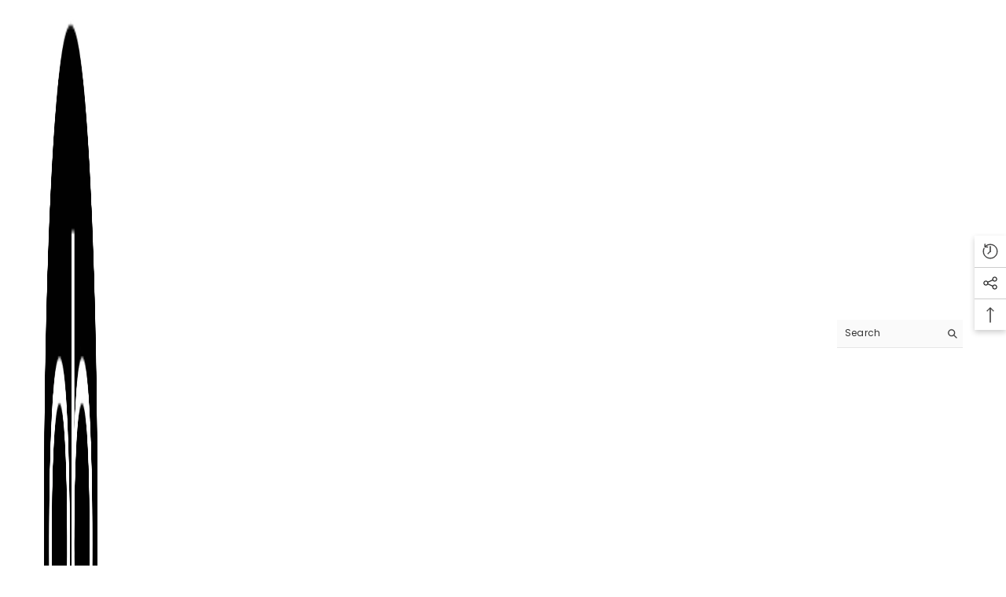

--- FILE ---
content_type: text/javascript
request_url: https://abdosy.com/cdn/shop/t/60/assets/lookbook-script.js?v=165532553026237763421681728649
body_size: 1079
content:
if(typeof lookbookDialogRef>"u"){class LookbookDialogDot extends HTMLElement{constructor(){super()}connectedCallback(){this.RESERVED_SPACE=20,this.left=0,this.top=0,this.inLeftHalf=!0,this.dialog=this.querySelector("[data-lookbook-dialog]"),this.productItem=this.querySelector(".product-item"),this.closeDialogButton=this.querySelector("[data-close-lookbook-dialog-button]"),this.productItem.appendChild(this.closeDialogButton),window.innerWidth>1024?this.addEventListener("click",this.toggleDialog.bind(this)):this.closeDialogButton.style.display="none",window.addEventListener("resize",this.onResize.bind(this))}onResize(){window.innerWidth>1024?(this.removeEventListener("click",this.toggleDialog.bind(this)),this.addEventListener("click",this.toggleDialog.bind(this)),this.closeDialogButton.style.display="block"):(this.removeEventListener("click",this.toggleDialog.bind(this)),this.closeDialogButton.style.display="none"),this.dialog.hasAttribute("open")&&this.closeDialog()}resetPosition(){this.left=0,this.top=0,this.setPosition()}toggleDialog(e){if(!(window.innerWidth<=1024)){if(e.target.matches("[data-close-lookbook-dialog-button]"))return this.closeDialog();if(this.checkIsQuickshop3(e))return this.closeDialog();if(this.checkIsQuickView(e))return this.closeDialog();if(!(e.target.closest(".product-item")||e.target.matches(".product-item"))){if(this.dialog.hasAttribute("open"))return this.closeDialog();e.target.matches(".glyphicon")&&(e.stopImmediatePropagation(),this.openDialog())}}}checkIsQuickshop3(e){return document.body.classList.contains("quick_shop_option_3")?e.target.matches("[data-quickshop-popup]")||e.target.closest("[data-quickshop-popup]"):!1}checkIsQuickView(e){return e.target.matches("[data-open-quick-view-popup]")||e.target.closest("[data-open-quick-view-popup]")||e.target.matches(".card-quickview")}openDialog(){this.currentTop=window.scrollY,this.resetPosition(),this.dialog.showModal(),this.calculatePosition({currentWindowTop:this.currentTop}),this.setPosition(),window.scrollTo({top:this.currentTop}),this.productItem.scrollIntoView({block:"nearest",behavior:"smooth"})}closeDialog(){this.productItem.classList.add("closing"),setTimeout(()=>{this.resetPosition(),this.dialog.close(),this.productItem.classList.remove("closing")},500)}calculatePosition({currentWindowTop}){const lookbookDotBox=this.getBoundingClientRect(),dialogBox=this.productItem.getBoundingClientRect();if(window.innerWidth>1024){const{left:dotLeft,right:dotRight,top:dotTop,width:dotWidth}=lookbookDotBox,{left:dialogLeft,top:dialogTop,width:dialogWidth,height:dialogHeight}=dialogBox,axis=window.innerWidth/2;dotLeft+dotWidth/2>axis&&(this.inLeftHalf=!1),this.left=LookbookDialogDot.getLeft({inLeftHalf:this.inLeftHalf,reservedSpace:this.RESERVED_SPACE,right:dotRight,left:dotLeft,dialogLeft,dialogWidth}),this.top=LookbookDialogDot.getTop({top:dotTop,dialogHeight,dialogTop,currentWindowTop,reservedSpace:this.RESERVED_SPACE})}else this.top=50,this.left=50}setPosition(){this.productItem.style.setProperty("--top",this.top),this.productItem.style.setProperty("--left",this.left)}static getLeft(params){const{inLeftHalf,reservedSpace,right,left,dialogLeft,dialogWidth}=params;let intendedLeft,deltaLeft;return inLeftHalf?(intendedLeft=right+reservedSpace,deltaLeft=-1*(dialogLeft-intendedLeft)):(intendedLeft=left-reservedSpace-dialogWidth,deltaLeft=intendedLeft-dialogLeft),deltaLeft}static getTop(params){const{top,dialogHeight,reservedSpace,dialogTop,currentWindowTop}=params;let intendedTop,deltaTop;return top+dialogHeight+reservedSpace>currentWindowTop+window.innerHeight?(intendedTop=top-dialogHeight+reservedSpace,deltaTop=-1*(dialogTop-intendedTop)):(intendedTop=top-reservedSpace,deltaTop=intendedTop-dialogTop),deltaTop}}class LookbookWrapper extends HTMLElement{constructor(){super()}connectedCallback(){this.lookbookIcons=[...this.querySelectorAll("[data-lookbook-icon]")],this.initialized=!1,window.innerWidth<=1024&&this.lookbookIcons.forEach(icon=>{icon.addEventListener("click",this.onClick.bind(this))}),window.addEventListener("resize",this.onResize.bind(this)),setTimeout(()=>{this.initialized=!0},150)}onResize(){window.innerWidth<=1024?this.lookbookIcons.forEach(icon=>{icon.removeEventListener("click",this.onClick.bind(this)),icon.addEventListener("click",this.onClick.bind(this))}):this.lookbookIcons.forEach(icon=>{icon.removeEventListener("click",this.onClick.bind(this))})}onClick(e){window.innerWidth>1024||!this.initialized||this.buildPopup(e)}buildPopup(e){const icon=e.currentTarget,currentIndex=this.lookbookIcons.indexOf(icon);this.lookbookIcons.forEach(icon2=>{const productItem=icon2.querySelector(".product-item"),dialog=icon2.querySelector("[data-lookbook-dialog]");if(productItem){const signature=`sig-${productItem.dataset.productId}-${Date.now().toString()}`;dialog.dataset.signature=signature,productItem.dataset.signature=signature,LookbookMobilePopup.appendItem(productItem)}}),LookbookMobilePopup.togglePopup(!0,currentIndex)}}class LookbookMobilePopup extends HTMLElement{constructor(){super()}connectedCallback(){this.contentWrapper=this.querySelector("[data-lookbook-mobile-images-container]"),this.closeButton=this.querySelector("[data-close-lookbook-modal]"),this.closeButton.addEventListener("click",()=>{LookbookMobilePopup.togglePopup(!1)}),this.addEventListener("click",this.onSelfClick.bind(this)),window.addEventListener("resize",this.onResize.bind(this))}onSelfClick(e){e.target.tagName.toLowerCase()==="lookbook-mobile-popup"&&(LookbookMobilePopup.togglePopup(!1),document.getElementById("halo-card-mobile-popup")?.classList.remove("show"),document.body.classList.remove("quick_shop_popup_mobile"))}onResize(){LookbookMobilePopup.togglePopup(!1)}static appendItem(item){document.querySelector("[data-lookbook-popup-mobile] [data-lookbook-mobile-images-container]").appendChild(item)}static togglePopup(isOpen,indexToScroll=0){const contentWrapper=document.querySelector("[data-lookbook-popup-mobile] [data-lookbook-mobile-images-container]");if(LookbookMobilePopup.checkAndSetOverflowing(contentWrapper),document.body.classList.toggle("mobile-popup-active",isOpen),isOpen)setTimeout(()=>{document.querySelectorAll("[data-lookbook-popup-mobile] .product-item")[indexToScroll]?.scrollIntoView({behavior:"smooth",block:"start"})},400);else{const items=contentWrapper.querySelectorAll("[data-signature]");setTimeout(()=>{items.forEach(item=>{const signature=item.dataset.signature;document.querySelector(`[data-lookbook-dialog][data-signature="${signature}"]`).appendChild(item)})},350)}}static checkAndSetOverflowing(contentWrapper=null){contentWrapper&&contentWrapper.classList.toggle("center",contentWrapper.scrollWidth<=contentWrapper.clientWidth)}}var lookbookDialogRef=LookbookDialogDot;window.addEventListener("load",()=>{customElements.define("lookbook-dialog-dot",LookbookDialogDot),customElements.define("lookbook-wrapper",LookbookWrapper),customElements.define("lookbook-mobile-popup",LookbookMobilePopup)})}
//# sourceMappingURL=/cdn/shop/t/60/assets/lookbook-script.js.map?v=165532553026237763421681728649


--- FILE ---
content_type: text/javascript
request_url: https://abdosy.com/cdn/shop/t/60/assets/predictive-search.js?v=149417193411660522631681728649
body_size: 1162
content:
class PredictiveSearch extends HTMLElement{constructor(){super(),this.cachedResults={},this.input=this.querySelector('input[type="search"]'),this.predictiveSearchResults=this.querySelector("[data-predictive-search]"),this.trendingAndProductsBlock=this.querySelector("[data-quick-trending-products]"),this.closeStickySearchButton=document.querySelector(".header-search-close"),this.productToShow=this.dataset.productToShow,this.searchDetails=this.querySelector(".search_details"),this.predictiveSearch=this.querySelector("predictive-search"),this.isOpen=!1,this.setupEventListeners()}setupEventListeners(){this.querySelector("form.search").addEventListener("submit",this.onFormSubmit.bind(this)),this.input.addEventListener("input",debounce(event=>{this.onChange(event)},500).bind(this)),this.input.addEventListener("focus",this.onFocus.bind(this)),this.addEventListener("focusout",this.onFocusOut.bind(this)),this.addEventListener("keyup",this.onKeyup.bind(this)),this.addEventListener("keydown",this.onKeydown.bind(this)),document.addEventListener("click",this.onDocClick.bind(this)),this.closeStickySearchButton!=null&&this.closeStickySearchButton.addEventListener("click",this.onCloseStickySearchClick.bind(this))}getQuery(){return this.input.value.trim()}onChange(){const searchTerm=this.getQuery();if(!searchTerm.length){this.close(!0);return}this.getSearchResults(searchTerm)}onFormSubmit(event){(!this.getQuery().length||this.querySelector('[aria-selected="true"] a'))&&event.preventDefault()}onFocus(){const searchTerm=this.getQuery();if(!searchTerm.length)return this.showTrendingAndProducts();this.getAttribute("results")==="true"?this.open():this.getSearchResults(searchTerm)}onFocusOut(){setTimeout(()=>{this.contains(document.activeElement)||this.close()})}onKeyup(event){switch(this.getQuery().length||(this.close(!0),this.showTrendingAndProducts()),event.preventDefault(),event.code){case"ArrowUp":this.switchOption("up");break;case"ArrowDown":this.switchOption("down");break;case"Enter":this.selectOption();break}}onKeydown(event){(event.code==="ArrowUp"||event.code==="ArrowDown")&&event.preventDefault()}switchOption(direction){if(!this.getAttribute("open"))return;const moveUp=direction==="up",selectedElement=this.querySelector('[aria-selected="true"]'),allElements=this.querySelectorAll("li");let activeElement=this.querySelector("li");moveUp&&!selectedElement||(this.statusElement.textContent="",!moveUp&&selectedElement?activeElement=selectedElement.nextElementSibling||allElements[0]:moveUp&&(activeElement=selectedElement.previousElementSibling||allElements[allElements.length-1]),activeElement!==selectedElement&&(activeElement.setAttribute("aria-selected",!0),selectedElement&&selectedElement.setAttribute("aria-selected",!1),this.setLiveRegionText(activeElement.textContent),this.input.setAttribute("aria-activedescendant",activeElement.id)))}selectOption(){const selectedProduct=this.querySelector('[aria-selected="true"] a, [aria-selected="true"] button');selectedProduct&&selectedProduct.click()}getSearchResults(searchTerm){const queryKey=searchTerm.replace(" ","-").toLowerCase();if(this.setLiveRegionLoadingState(),this.cachedResults[queryKey]){this.renderSearchResults(this.cachedResults[queryKey]),this.updateViewAllLink(searchTerm);return}fetch(`${routes.predictive_search_url}?q=${encodeURIComponent(searchTerm)}&${encodeURIComponent("resources[type]")}=product&${encodeURIComponent("resources[limit]")}=${this.productToShow}&section_id=predictive-search`).then(response=>{if(!response.ok){var error=new Error(response.status);throw this.close(),error}return response.text()}).then(text=>{const resultsMarkup=new DOMParser().parseFromString(text,"text/html").querySelector("#shopify-section-predictive-search").innerHTML;this.cachedResults[queryKey]=resultsMarkup,this.renderSearchResults(resultsMarkup),this.updateViewAllLink(searchTerm)}).catch(error=>{throw this.close(),error})}setLiveRegionLoadingState(){this.statusElement=this.statusElement||this.querySelector(".predictive-search-status"),this.loadingText=this.loadingText||this.getAttribute("data-loading-text"),this.setLiveRegionText(this.loadingText),this.setAttribute("loading",!0)}setLiveRegionText(statusText){this.statusElement.setAttribute("aria-hidden","false"),this.statusElement.textContent=statusText,setTimeout(()=>{this.statusElement.setAttribute("aria-hidden","true")},1e3)}renderSearchResults(resultsMarkup){this.predictiveSearchResults.innerHTML=resultsMarkup,this.setAttribute("results",!0),this.setAttribute("open",!0),this.setLiveRegionResults(),this.open(),this.hideTrendingAndProducts()}setLiveRegionResults(){this.removeAttribute("loading"),this.setLiveRegionText(this.querySelector("[data-predictive-search-live-region-count-value]").textContent)}getResultsMaxHeight(){return this.resultsMaxHeight=window.innerHeight-document.querySelector('[class^="header-navigation"]').getBoundingClientRect().bottom,this.resultsMaxHeight}open(){this.setAttribute("open",!0),this.input.setAttribute("aria-expanded",!0),this.isOpen=!0}close(clearSearchTerm=!1){clearSearchTerm&&(this.input.value="",this.removeAttribute("results"));const selected=this.querySelector('[aria-selected="true"]');selected&&selected.setAttribute("aria-selected",!1),this.input.setAttribute("aria-activedescendant",""),this.removeAttribute("open"),this.input.setAttribute("aria-expanded",!1),this.resultsMaxHeight=!1,this.predictiveSearchResults.removeAttribute("style"),this.isOpen=!1}showTrendingAndProducts(){this.trendingAndProductsBlock&&(this.trendingAndProductsBlock.classList.add("is-show"),this.trendingAndProductsBlock.classList.remove("hidden"))}hideTrendingAndProducts(){this.trendingAndProductsBlock&&(this.trendingAndProductsBlock.classList.remove("is-show"),this.trendingAndProductsBlock.classList.add("hidden"))}onDocClick(e){const isInModal=this.contains(e.target),$target=e.target;(!isInModal||$target.closest(".header-search-popup-close")||$target.matches(".header-search-popup-close")||$target.closest(".header-search-close")||$target.matches(".header-search-close"))&&(this.close(),this.hideTrendingAndProducts())}onCloseStickySearchClick(){this.close(),this.hideTrendingAndProducts(),document.querySelector("body").classList.remove("sticky-search-open"),document.querySelector("body").classList.remove("sticky-search-menu-open"),this.closest('[class*="section-header-"]')?.classList.remove("sticky-search-menu-open")}updateViewAllLink(searchTerm){const qsViewAllLink=document.querySelector("[data-qs-view-all-link]");if(!qsViewAllLink)return;const linkTotal=`${routes.search_url}?q=${encodeURIComponent(searchTerm)}&${encodeURIComponent("resources[type]")}=product`;return qsViewAllLink.href=linkTotal,this.getTotalResults(linkTotal).then(count=>{qsViewAllLink.innerHTML=qsViewAllLink.innerHTML.replace("()",`(${count})`)})}getTotalResults(url){return fetch(url).then(response=>{if(!response.ok){var error=new Error(response.status);throw this.close(),error}return response.text()}).then(text=>new DOMParser().parseFromString(text,"text/html").querySelector('[id^="SearchSection"]').dataset.searchCount).catch(error=>{throw this.close(),error})}}customElements.define("predictive-search",PredictiveSearch);
//# sourceMappingURL=/cdn/shop/t/60/assets/predictive-search.js.map?v=149417193411660522631681728649
